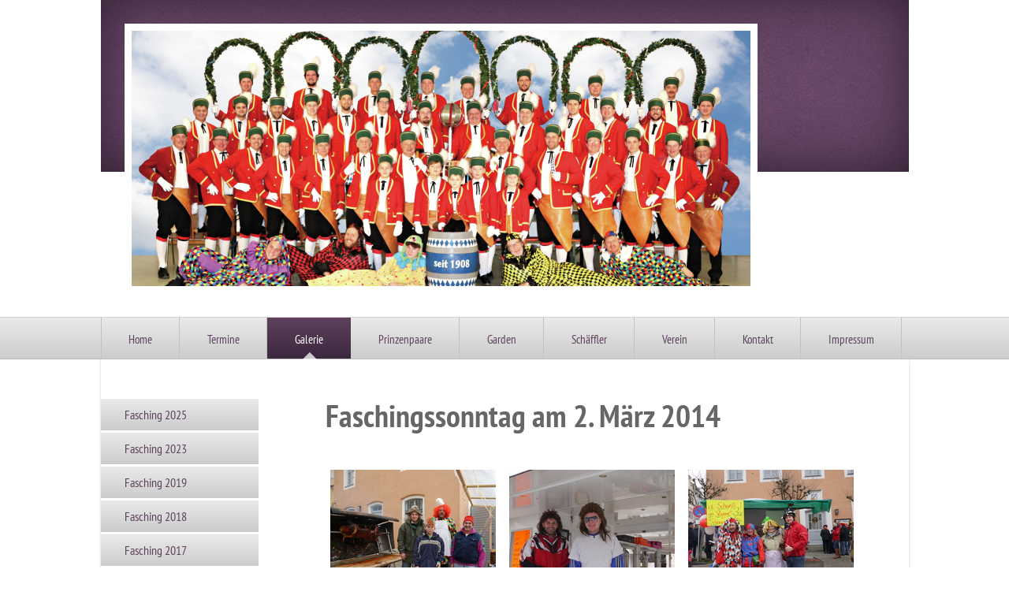

--- FILE ---
content_type: text/html; charset=UTF-8
request_url: https://www.narrenseidsmunter.de/galerie/fasching-2014/faschingssonntag/
body_size: 5679
content:
<!DOCTYPE html>
<html lang="de"  ><head prefix="og: http://ogp.me/ns# fb: http://ogp.me/ns/fb# business: http://ogp.me/ns/business#">
    <meta http-equiv="Content-Type" content="text/html; charset=utf-8"/>
    <meta name="generator" content="IONOS MyWebsite"/>
        
    <link rel="dns-prefetch" href="//cdn.website-start.de/"/>
    <link rel="dns-prefetch" href="//107.mod.mywebsite-editor.com"/>
    <link rel="dns-prefetch" href="https://107.sb.mywebsite-editor.com/"/>
    <link rel="shortcut icon" href="//cdn.website-start.de/favicon.ico"/>
        <title>Faschingsgesellschaft Velden e.V. - Faschingssonntag</title>
    
    

<meta name="format-detection" content="telephone=no"/>
        <meta name="keywords" content="Verein, Sport, Gesellschaft, Bewegung, Fitness, Kurse"/>
            <meta name="description" content="Neue Seite"/>
            <meta name="robots" content="index,follow"/>
        <link href="https://www.narrenseidsmunter.de/s/style/layout.css?1707744607" rel="stylesheet" type="text/css"/>
    <link href="https://www.narrenseidsmunter.de/s/style/main.css?1707744607" rel="stylesheet" type="text/css"/>
    <link href="//cdn.website-start.de/app/cdn/min/group/web.css?1758547156484" rel="stylesheet" type="text/css"/>
<link href="//cdn.website-start.de/app/cdn/min/moduleserver/css/de_DE/common,shoppingbasket?1758547156484" rel="stylesheet" type="text/css"/>
    <link href="https://107.sb.mywebsite-editor.com/app/logstate2-css.php?site=615826282&amp;t=1769070594" rel="stylesheet" type="text/css"/>

<script type="text/javascript">
    /* <![CDATA[ */
var stagingMode = '';
    /* ]]> */
</script>
<script src="https://107.sb.mywebsite-editor.com/app/logstate-js.php?site=615826282&amp;t=1769070594"></script>

    <link href="https://www.narrenseidsmunter.de/s/style/print.css?1758547156484" rel="stylesheet" media="print" type="text/css"/>
    <script type="text/javascript">
    /* <![CDATA[ */
    var systemurl = 'https://107.sb.mywebsite-editor.com/';
    var webPath = '/';
    var proxyName = '';
    var webServerName = 'www.narrenseidsmunter.de';
    var sslServerUrl = 'https://www.narrenseidsmunter.de';
    var nonSslServerUrl = 'http://www.narrenseidsmunter.de';
    var webserverProtocol = 'http://';
    var nghScriptsUrlPrefix = '//107.mod.mywebsite-editor.com';
    var sessionNamespace = 'DIY_SB';
    var jimdoData = {
        cdnUrl:  '//cdn.website-start.de/',
        messages: {
            lightBox: {
    image : 'Bild',
    of: 'von'
}

        },
        isTrial: 0,
        pageId: 926218374    };
    var script_basisID = "615826282";

    diy = window.diy || {};
    diy.web = diy.web || {};

        diy.web.jsBaseUrl = "//cdn.website-start.de/s/build/";

    diy.context = diy.context || {};
    diy.context.type = diy.context.type || 'web';
    /* ]]> */
</script>

<script type="text/javascript" src="//cdn.website-start.de/app/cdn/min/group/web.js?1758547156484" crossorigin="anonymous"></script><script type="text/javascript" src="//cdn.website-start.de/s/build/web.bundle.js?1758547156484" crossorigin="anonymous"></script><script src="//cdn.website-start.de/app/cdn/min/moduleserver/js/de_DE/common,shoppingbasket?1758547156484"></script>
<script type="text/javascript" src="https://cdn.website-start.de/proxy/apps/z4fpz3/resource/dependencies/"></script><script type="text/javascript">
                    if (typeof require !== 'undefined') {
                        require.config({
                            waitSeconds : 10,
                            baseUrl : 'https://cdn.website-start.de/proxy/apps/z4fpz3/js/'
                        });
                    }
                </script><script type="text/javascript" src="//cdn.website-start.de/app/cdn/min/group/pfcsupport.js?1758547156484" crossorigin="anonymous"></script>    <meta property="og:type" content="business.business"/>
    <meta property="og:url" content="https://www.narrenseidsmunter.de/galerie/fasching-2014/faschingssonntag/"/>
    <meta property="og:title" content="Faschingsgesellschaft Velden e.V. - Faschingssonntag"/>
            <meta property="og:description" content="Neue Seite"/>
                <meta property="og:image" content="https://www.narrenseidsmunter.de/s/img/emotionheader.jpg"/>
        <meta property="business:contact_data:country_name" content="Deutschland"/>
    
    
    
    
    
    
    
    
</head>


<body class="body diyBgActive  cc-pagemode-default diy-market-de_DE" data-pageid="926218374" id="page-926218374">
    
    <div class="diyw">
        <div id="diywebWrapper">
	<div id="diywebEmotionWrapper"><div id="diywebEmotionHeader">
<style type="text/css" media="all">
.diyw div#emotion-header {
        max-width: 785px;
        max-height: 324px;
                background: #FFFFFF;
    }

.diyw div#emotion-header-title-bg {
    left: 0%;
    top: 0%;
    width: 100%;
    height: 100%;

    background-color: #660202;
    opacity: 1.00;
    filter: alpha(opacity = 100);
    display: none;}
.diyw img#emotion-header-logo {
    left: 1.00%;
    top: 0.00%;
    background: transparent;
                border: none;
        padding: 0px;
                display: none;
    }

.diyw div#emotion-header strong#emotion-header-title {
    left: 0%;
    top: 48%;
    color: #FAF2FA;
        font: normal normal 52px/120% Verdana, Geneva, sans-serif;
}

.diyw div#emotion-no-bg-container{
    max-height: 324px;
}

.diyw div#emotion-no-bg-container .emotion-no-bg-height {
    margin-top: 41.27%;
}
</style>
<div id="emotion-header" data-action="loadView" data-params="active" data-imagescount="5">
            <img src="https://www.narrenseidsmunter.de/s/img/emotionheader.jpg?1739291311.785px.324px" id="emotion-header-img" alt=""/>
            
        <div id="ehSlideshowPlaceholder">
            <div id="ehSlideShow">
                <div class="slide-container">
                                        <div style="background-color: #FFFFFF">
                            <img src="https://www.narrenseidsmunter.de/s/img/emotionheader.jpg?1739291311.785px.324px" alt=""/>
                        </div>
                                    </div>
            </div>
        </div>


        <script type="text/javascript">
        //<![CDATA[
                diy.module.emotionHeader.slideShow.init({ slides: [{"url":"https:\/\/www.narrenseidsmunter.de\/s\/img\/emotionheader.jpg?1739291311.785px.324px","image_alt":"","bgColor":"#FFFFFF"},{"url":"https:\/\/www.narrenseidsmunter.de\/s\/img\/emotionheader_1.JPG?1739291311.785px.324px","image_alt":"","bgColor":"#FFFFFF"},{"url":"https:\/\/www.narrenseidsmunter.de\/s\/img\/emotionheader_2.JPG?1739291311.785px.324px","image_alt":"","bgColor":"#FFFFFF"},{"url":"https:\/\/www.narrenseidsmunter.de\/s\/img\/emotionheader_3.JPG?1739291311.785px.324px","image_alt":"","bgColor":"#FFFFFF"},{"url":"https:\/\/www.narrenseidsmunter.de\/s\/img\/emotionheader_4.JPG?1739291311.785px.324px","image_alt":"","bgColor":"#FFFFFF"}] });
        //]]>
        </script>

    
            
        
            
    
            <strong id="emotion-header-title" style="text-align: left"></strong>
                    <div class="notranslate">
                <svg xmlns="http://www.w3.org/2000/svg" version="1.1" id="emotion-header-title-svg" viewBox="0 0 785 324" preserveAspectRatio="xMinYMin meet"><text style="font-family:Verdana, Geneva, sans-serif;font-size:52px;font-style:normal;font-weight:normal;fill:#FAF2FA;line-height:1.2em;"><tspan x="0" style="text-anchor: start" dy="0.95em"> </tspan></text></svg>
            </div>
            
    
    <script type="text/javascript">
    //<![CDATA[
    (function ($) {
        function enableSvgTitle() {
                        var titleSvg = $('svg#emotion-header-title-svg'),
                titleHtml = $('#emotion-header-title'),
                emoWidthAbs = 785,
                emoHeightAbs = 324,
                offsetParent,
                titlePosition,
                svgBoxWidth,
                svgBoxHeight;

                        if (titleSvg.length && titleHtml.length) {
                offsetParent = titleHtml.offsetParent();
                titlePosition = titleHtml.position();
                svgBoxWidth = titleHtml.width();
                svgBoxHeight = titleHtml.height();

                                titleSvg.get(0).setAttribute('viewBox', '0 0 ' + svgBoxWidth + ' ' + svgBoxHeight);
                titleSvg.css({
                   left: Math.roundTo(100 * titlePosition.left / offsetParent.width(), 3) + '%',
                   top: Math.roundTo(100 * titlePosition.top / offsetParent.height(), 3) + '%',
                   width: Math.roundTo(100 * svgBoxWidth / emoWidthAbs, 3) + '%',
                   height: Math.roundTo(100 * svgBoxHeight / emoHeightAbs, 3) + '%'
                });

                titleHtml.css('visibility','hidden');
                titleSvg.css('visibility','visible');
            }
        }

        
            var posFunc = function($, overrideSize) {
                var elems = [], containerWidth, containerHeight;
                                    elems.push({
                        selector: '#emotion-header-title',
                        overrideSize: true,
                        horPos: 0,
                        vertPos: 48                    });
                    lastTitleWidth = $('#emotion-header-title').width();
                                                elems.push({
                    selector: '#emotion-header-title-bg',
                    horPos: 0,
                    vertPos: 0                });
                                
                containerWidth = parseInt('785');
                containerHeight = parseInt('324');

                for (var i = 0; i < elems.length; ++i) {
                    var el = elems[i],
                        $el = $(el.selector),
                        pos = {
                            left: el.horPos,
                            top: el.vertPos
                        };
                    if (!$el.length) continue;
                    var anchorPos = $el.anchorPosition();
                    anchorPos.$container = $('#emotion-header');

                    if (overrideSize === true || el.overrideSize === true) {
                        anchorPos.setContainerSize(containerWidth, containerHeight);
                    } else {
                        anchorPos.setContainerSize(null, null);
                    }

                    var pxPos = anchorPos.fromAnchorPosition(pos),
                        pcPos = anchorPos.toPercentPosition(pxPos);

                    var elPos = {};
                    if (!isNaN(parseFloat(pcPos.top)) && isFinite(pcPos.top)) {
                        elPos.top = pcPos.top + '%';
                    }
                    if (!isNaN(parseFloat(pcPos.left)) && isFinite(pcPos.left)) {
                        elPos.left = pcPos.left + '%';
                    }
                    $el.css(elPos);
                }

                // switch to svg title
                enableSvgTitle();
            };

                        var $emotionImg = jQuery('#emotion-header-img');
            if ($emotionImg.length > 0) {
                // first position the element based on stored size
                posFunc(jQuery, true);

                // trigger reposition using the real size when the element is loaded
                var ehLoadEvTriggered = false;
                $emotionImg.one('load', function(){
                    posFunc(jQuery);
                    ehLoadEvTriggered = true;
                                        diy.module.emotionHeader.slideShow.start();
                                    }).each(function() {
                                        if(this.complete || typeof this.complete === 'undefined') {
                        jQuery(this).load();
                    }
                });

                                noLoadTriggeredTimeoutId = setTimeout(function() {
                    if (!ehLoadEvTriggered) {
                        posFunc(jQuery);
                    }
                    window.clearTimeout(noLoadTriggeredTimeoutId)
                }, 5000);//after 5 seconds
            } else {
                jQuery(function(){
                    posFunc(jQuery);
                });
            }

                        if (jQuery.isBrowser && jQuery.isBrowser.ie8) {
                var longTitleRepositionCalls = 0;
                longTitleRepositionInterval = setInterval(function() {
                    if (lastTitleWidth > 0 && lastTitleWidth != jQuery('#emotion-header-title').width()) {
                        posFunc(jQuery);
                    }
                    longTitleRepositionCalls++;
                    // try this for 5 seconds
                    if (longTitleRepositionCalls === 5) {
                        window.clearInterval(longTitleRepositionInterval);
                    }
                }, 1000);//each 1 second
            }

            }(jQuery));
    //]]>
    </script>

    </div>
</div></div>
	<div id="diywebNavigationWrapper">
		<div id="diywebNavigation"><div class="webnavigation"><ul id="mainNav1" class="mainNav1"><li class="navTopItemGroup_1"><a data-page-id="919159350" href="https://www.narrenseidsmunter.de/" class="level_1"><span>Home</span></a></li><li class="navTopItemGroup_2"><a data-page-id="926265645" href="https://www.narrenseidsmunter.de/termine-1/" class="level_1"><span>Termine</span></a></li><li class="navTopItemGroup_3"><a data-page-id="919159391" href="https://www.narrenseidsmunter.de/galerie/" class="parent level_1"><span>Galerie</span></a></li><li class="navTopItemGroup_4"><a data-page-id="919159353" href="https://www.narrenseidsmunter.de/prinzenpaare/" class="level_1"><span>Prinzenpaare</span></a></li><li class="navTopItemGroup_5"><a data-page-id="919159354" href="https://www.narrenseidsmunter.de/garden/" class="level_1"><span>Garden</span></a></li><li class="navTopItemGroup_6"><a data-page-id="919159355" href="https://www.narrenseidsmunter.de/schäffler/" class="level_1"><span>Schäffler</span></a></li><li class="navTopItemGroup_7"><a data-page-id="919159359" href="https://www.narrenseidsmunter.de/verein/" class="level_1"><span>Verein</span></a></li><li class="navTopItemGroup_8"><a data-page-id="919159364" href="https://www.narrenseidsmunter.de/kontakt/" class="level_1"><span>Kontakt</span></a></li><li class="navTopItemGroup_9"><a data-page-id="919159365" href="https://www.narrenseidsmunter.de/impressum/" class="level_1"><span>Impressum</span></a></li></ul></div></div>
	</div>	
	<div id="diywebNavigationWrapperBottom"></div>
	<div id="diywebMiddleWrapper">
		<div id="diywebLeftWrapper">
			<div id="diywebSubNavigation"><div class="webnavigation"><ul id="mainNav2" class="mainNav2"><li class="navTopItemGroup_0"><a data-page-id="926537960" href="https://www.narrenseidsmunter.de/galerie/fasching-2025/" class="level_2"><span>Fasching 2025</span></a></li><li class="navTopItemGroup_0"><a data-page-id="926529816" href="https://www.narrenseidsmunter.de/galerie/fasching-2023/" class="level_2"><span>Fasching 2023</span></a></li><li class="navTopItemGroup_0"><a data-page-id="926490837" href="https://www.narrenseidsmunter.de/galerie/fasching-2019/" class="level_2"><span>Fasching 2019</span></a></li><li class="navTopItemGroup_0"><a data-page-id="926471096" href="https://www.narrenseidsmunter.de/galerie/fasching-2018/" class="level_2"><span>Fasching 2018</span></a></li><li class="navTopItemGroup_0"><a data-page-id="926440935" href="https://www.narrenseidsmunter.de/galerie/fasching-2017/" class="level_2"><span>Fasching 2017</span></a></li><li class="navTopItemGroup_0"><a data-page-id="926408267" href="https://www.narrenseidsmunter.de/galerie/fasching-2016/" class="level_2"><span>Fasching 2016</span></a></li><li class="navTopItemGroup_0"><a data-page-id="926218372" href="https://www.narrenseidsmunter.de/galerie/fasching-2014/" class="parent level_2"><span>Fasching 2014</span></a></li><li><ul id="mainNav3" class="mainNav3"><li class="navTopItemGroup_0"><a data-page-id="926219013" href="https://www.narrenseidsmunter.de/galerie/fasching-2014/hofball/" class="level_3"><span>Hofball</span></a></li><li class="navTopItemGroup_0"><a data-page-id="926218373" href="https://www.narrenseidsmunter.de/galerie/fasching-2014/faschingsstadl/" class="level_3"><span>Faschingsstadl</span></a></li><li class="navTopItemGroup_0"><a data-page-id="926218374" href="https://www.narrenseidsmunter.de/galerie/fasching-2014/faschingssonntag/" class="current level_3"><span>Faschingssonntag</span></a></li></ul></li><li class="navTopItemGroup_0"><a data-page-id="919159401" href="https://www.narrenseidsmunter.de/galerie/fasching-2011/" class="level_2"><span>Fasching 2011</span></a></li><li class="navTopItemGroup_0"><a data-page-id="919159368" href="https://www.narrenseidsmunter.de/galerie/fasching-2009/" class="level_2"><span>Fasching 2009</span></a></li><li class="navTopItemGroup_0"><a data-page-id="919159392" href="https://www.narrenseidsmunter.de/galerie/fasching-2003/" class="level_2"><span>Fasching 2003</span></a></li></ul></div></div>
        	<div id="diywebSidebar"><div id="matrix_1023644664" class="sortable-matrix" data-matrixId="1023644664"><div class="n module-type-imageSubtitle diyfeLiveArea "> <div class="clearover imageSubtitle" id="imageSubtitle-5780594382">
    <div class="align-container align-left" style="max-width: 160px">
        <a class="imagewrapper" href="https://www.narrenseidsmunter.de/s/cc_images/teaserbox_2428261696.jpg?t=1762527351" rel="lightbox[5780594382]">
            <img id="image_2428261696" src="https://www.narrenseidsmunter.de/s/cc_images/cache_2428261696.jpg?t=1762527351" alt="" style="max-width: 160px; height:auto"/>
        </a>

        
    </div>

</div>

<script type="text/javascript">
//<![CDATA[
jQuery(function($) {
    var $target = $('#imageSubtitle-5780594382');

    if ($.fn.swipebox && Modernizr.touch) {
        $target
            .find('a[rel*="lightbox"]')
            .addClass('swipebox')
            .swipebox();
    } else {
        $target.tinyLightbox({
            item: 'a[rel*="lightbox"]',
            cycle: false,
            hideNavigation: true
        });
    }
});
//]]>
</script>
 </div></div></div>
		</div>
		<div id="diywebContentWrapper"><div id="diywebMainContent">
        <div id="content_area">
        	<div id="content_start"></div>
        	
        
        <div id="matrix_1026685129" class="sortable-matrix" data-matrixId="1026685129"><div class="n module-type-header diyfeLiveArea "> <h1><span class="diyfeDecoration">Faschingssonntag am 2. März 2014</span></h1> </div><div class="n module-type-gallery diyfeLiveArea "> <div class="ccgalerie clearover" id="lightbox-gallery-5800218755">

<div class="thumb_pro3" id="gallery_thumb_2442831566" style="width: 216px; height: 216px;">
	<div class="innerthumbnail" style="width: 216px; height: 216px;">		<a rel="lightbox[5800218755]" href="https://www.narrenseidsmunter.de/s/cc_images/cache_2442831566.jpg?t=1401307195">			<img src="https://www.narrenseidsmunter.de/s/cc_images/thumb_2442831566.jpg?t=1401307195" id="image_2442831566" alt=""/>
		</a>
	</div>

</div>

<div class="thumb_pro3" id="gallery_thumb_2442831567" style="width: 216px; height: 216px;">
	<div class="innerthumbnail" style="width: 216px; height: 216px;">		<a rel="lightbox[5800218755]" href="https://www.narrenseidsmunter.de/s/cc_images/cache_2442831567.jpg?t=1401307195">			<img src="https://www.narrenseidsmunter.de/s/cc_images/thumb_2442831567.jpg?t=1401307195" id="image_2442831567" alt=""/>
		</a>
	</div>

</div>

<div class="thumb_pro3" id="gallery_thumb_2442831569" style="width: 216px; height: 216px;">
	<div class="innerthumbnail" style="width: 216px; height: 216px;">		<a rel="lightbox[5800218755]" href="https://www.narrenseidsmunter.de/s/cc_images/cache_2442831569.jpg?t=1401307195">			<img src="https://www.narrenseidsmunter.de/s/cc_images/thumb_2442831569.jpg?t=1401307195" id="image_2442831569" alt=""/>
		</a>
	</div>

</div>

<div class="thumb_pro3" id="gallery_thumb_2442831570" style="width: 216px; height: 216px;">
	<div class="innerthumbnail" style="width: 216px; height: 216px;">		<a rel="lightbox[5800218755]" href="https://www.narrenseidsmunter.de/s/cc_images/cache_2442831570.jpg?t=1401307195">			<img src="https://www.narrenseidsmunter.de/s/cc_images/thumb_2442831570.jpg?t=1401307195" id="image_2442831570" alt=""/>
		</a>
	</div>

</div>

<div class="thumb_pro3" id="gallery_thumb_2442831571" style="width: 216px; height: 216px;">
	<div class="innerthumbnail" style="width: 216px; height: 216px;">		<a rel="lightbox[5800218755]" href="https://www.narrenseidsmunter.de/s/cc_images/cache_2442831571.jpg?t=1401307195">			<img src="https://www.narrenseidsmunter.de/s/cc_images/thumb_2442831571.jpg?t=1401307195" id="image_2442831571" alt=""/>
		</a>
	</div>

</div>

<div class="thumb_pro3" id="gallery_thumb_2442831572" style="width: 216px; height: 216px;">
	<div class="innerthumbnail" style="width: 216px; height: 216px;">		<a rel="lightbox[5800218755]" href="https://www.narrenseidsmunter.de/s/cc_images/cache_2442831572.jpg?t=1401307195">			<img src="https://www.narrenseidsmunter.de/s/cc_images/thumb_2442831572.jpg?t=1401307195" id="image_2442831572" alt=""/>
		</a>
	</div>

</div>

<div class="thumb_pro3" id="gallery_thumb_2442831573" style="width: 216px; height: 216px;">
	<div class="innerthumbnail" style="width: 216px; height: 216px;">		<a rel="lightbox[5800218755]" href="https://www.narrenseidsmunter.de/s/cc_images/cache_2442831573.jpg?t=1401307195">			<img src="https://www.narrenseidsmunter.de/s/cc_images/thumb_2442831573.jpg?t=1401307195" id="image_2442831573" alt=""/>
		</a>
	</div>

</div>

<div class="thumb_pro3" id="gallery_thumb_2442831574" style="width: 216px; height: 216px;">
	<div class="innerthumbnail" style="width: 216px; height: 216px;">		<a rel="lightbox[5800218755]" href="https://www.narrenseidsmunter.de/s/cc_images/cache_2442831574.jpg?t=1401307195">			<img src="https://www.narrenseidsmunter.de/s/cc_images/thumb_2442831574.jpg?t=1401307195" id="image_2442831574" alt=""/>
		</a>
	</div>

</div>

<div class="thumb_pro3" id="gallery_thumb_2442831575" style="width: 216px; height: 216px;">
	<div class="innerthumbnail" style="width: 216px; height: 216px;">		<a rel="lightbox[5800218755]" href="https://www.narrenseidsmunter.de/s/cc_images/cache_2442831575.jpg?t=1401307195">			<img src="https://www.narrenseidsmunter.de/s/cc_images/thumb_2442831575.jpg?t=1401307195" id="image_2442831575" alt=""/>
		</a>
	</div>

</div>

<div class="thumb_pro3" id="gallery_thumb_2442831576" style="width: 216px; height: 216px;">
	<div class="innerthumbnail" style="width: 216px; height: 216px;">		<a rel="lightbox[5800218755]" href="https://www.narrenseidsmunter.de/s/cc_images/cache_2442831576.jpg?t=1401307195">			<img src="https://www.narrenseidsmunter.de/s/cc_images/thumb_2442831576.jpg?t=1401307195" id="image_2442831576" alt=""/>
		</a>
	</div>

</div>

<div class="thumb_pro3" id="gallery_thumb_2442831577" style="width: 216px; height: 216px;">
	<div class="innerthumbnail" style="width: 216px; height: 216px;">		<a rel="lightbox[5800218755]" href="https://www.narrenseidsmunter.de/s/cc_images/cache_2442831577.jpg?t=1401307195">			<img src="https://www.narrenseidsmunter.de/s/cc_images/thumb_2442831577.jpg?t=1401307195" id="image_2442831577" alt=""/>
		</a>
	</div>

</div>

<div class="thumb_pro3" id="gallery_thumb_2442831578" style="width: 216px; height: 216px;">
	<div class="innerthumbnail" style="width: 216px; height: 216px;">		<a rel="lightbox[5800218755]" href="https://www.narrenseidsmunter.de/s/cc_images/cache_2442831578.jpg?t=1401307195">			<img src="https://www.narrenseidsmunter.de/s/cc_images/thumb_2442831578.jpg?t=1401307195" id="image_2442831578" alt=""/>
		</a>
	</div>

</div>

<div class="thumb_pro3" id="gallery_thumb_2442831579" style="width: 216px; height: 216px;">
	<div class="innerthumbnail" style="width: 216px; height: 216px;">		<a rel="lightbox[5800218755]" href="https://www.narrenseidsmunter.de/s/cc_images/cache_2442831579.jpg?t=1401307195">			<img src="https://www.narrenseidsmunter.de/s/cc_images/thumb_2442831579.jpg?t=1401307195" id="image_2442831579" alt=""/>
		</a>
	</div>

</div>

<div class="thumb_pro3" id="gallery_thumb_2442831580" style="width: 216px; height: 216px;">
	<div class="innerthumbnail" style="width: 216px; height: 216px;">		<a rel="lightbox[5800218755]" href="https://www.narrenseidsmunter.de/s/cc_images/cache_2442831580.jpg?t=1401307195">			<img src="https://www.narrenseidsmunter.de/s/cc_images/thumb_2442831580.jpg?t=1401307195" id="image_2442831580" alt=""/>
		</a>
	</div>

</div>

<div class="thumb_pro3" id="gallery_thumb_2442831581" style="width: 216px; height: 216px;">
	<div class="innerthumbnail" style="width: 216px; height: 216px;">		<a rel="lightbox[5800218755]" href="https://www.narrenseidsmunter.de/s/cc_images/cache_2442831581.jpg?t=1401307195">			<img src="https://www.narrenseidsmunter.de/s/cc_images/thumb_2442831581.jpg?t=1401307195" id="image_2442831581" alt=""/>
		</a>
	</div>

</div>

<div class="thumb_pro3" id="gallery_thumb_2442831582" style="width: 216px; height: 216px;">
	<div class="innerthumbnail" style="width: 216px; height: 216px;">		<a rel="lightbox[5800218755]" href="https://www.narrenseidsmunter.de/s/cc_images/cache_2442831582.jpg?t=1401307195">			<img src="https://www.narrenseidsmunter.de/s/cc_images/thumb_2442831582.jpg?t=1401307195" id="image_2442831582" alt=""/>
		</a>
	</div>

</div>

<div class="thumb_pro3" id="gallery_thumb_2442831583" style="width: 216px; height: 216px;">
	<div class="innerthumbnail" style="width: 216px; height: 216px;">		<a rel="lightbox[5800218755]" href="https://www.narrenseidsmunter.de/s/cc_images/cache_2442831583.jpg?t=1401307195">			<img src="https://www.narrenseidsmunter.de/s/cc_images/thumb_2442831583.jpg?t=1401307195" id="image_2442831583" alt=""/>
		</a>
	</div>

</div>

<div class="thumb_pro3" id="gallery_thumb_2442831584" style="width: 216px; height: 216px;">
	<div class="innerthumbnail" style="width: 216px; height: 216px;">		<a rel="lightbox[5800218755]" href="https://www.narrenseidsmunter.de/s/cc_images/cache_2442831584.jpg?t=1401307195">			<img src="https://www.narrenseidsmunter.de/s/cc_images/thumb_2442831584.jpg?t=1401307195" id="image_2442831584" alt=""/>
		</a>
	</div>

</div>

<div class="thumb_pro3" id="gallery_thumb_2442831585" style="width: 216px; height: 216px;">
	<div class="innerthumbnail" style="width: 216px; height: 216px;">		<a rel="lightbox[5800218755]" href="https://www.narrenseidsmunter.de/s/cc_images/cache_2442831585.jpg?t=1401307195">			<img src="https://www.narrenseidsmunter.de/s/cc_images/thumb_2442831585.jpg?t=1401307195" id="image_2442831585" alt=""/>
		</a>
	</div>

</div>

<div class="thumb_pro3" id="gallery_thumb_2442831586" style="width: 216px; height: 216px;">
	<div class="innerthumbnail" style="width: 216px; height: 216px;">		<a rel="lightbox[5800218755]" href="https://www.narrenseidsmunter.de/s/cc_images/cache_2442831586.jpg?t=1401307195">			<img src="https://www.narrenseidsmunter.de/s/cc_images/thumb_2442831586.jpg?t=1401307195" id="image_2442831586" alt=""/>
		</a>
	</div>

</div>

<div class="thumb_pro3" id="gallery_thumb_2442831587" style="width: 216px; height: 216px;">
	<div class="innerthumbnail" style="width: 216px; height: 216px;">		<a rel="lightbox[5800218755]" href="https://www.narrenseidsmunter.de/s/cc_images/cache_2442831587.jpg?t=1401307195">			<img src="https://www.narrenseidsmunter.de/s/cc_images/thumb_2442831587.jpg?t=1401307195" id="image_2442831587" alt=""/>
		</a>
	</div>

</div>
</div>
   <script type="text/javascript">
  //<![CDATA[
      jQuery(document).ready(function($){
          var $galleryEl = $('#lightbox-gallery-5800218755');

          if ($.fn.swipebox && Modernizr.touch) {
              $galleryEl
                  .find('a[rel*="lightbox"]')
                  .addClass('swipebox')
                  .swipebox();
          } else {
              $galleryEl.tinyLightbox({
                  item: 'a[rel*="lightbox"]',
                  cycle: true
              });
          }
      });
    //]]>
    </script>
 </div></div>
        
        
        </div></div></div>
	</div>
	<div id="diywebFooter"><div id="diywebFooterCenter"><div id="contentfooter">
    <div class="leftrow">
                        <a rel="nofollow" href="javascript:window.print();">
                    <img class="inline" height="14" width="18" src="//cdn.website-start.de/s/img/cc/printer.gif" alt=""/>
                    Druckversion                </a> <span class="footer-separator">|</span>
                <a href="https://www.narrenseidsmunter.de/sitemap/">Sitemap</a>
                        <br/> © Faschingsgesellschaft Velden e.V., 2010
            </div>
    <script type="text/javascript">
        window.diy.ux.Captcha.locales = {
            generateNewCode: 'Neuen Code generieren',
            enterCode: 'Bitte geben Sie den Code ein'
        };
        window.diy.ux.Cap2.locales = {
            generateNewCode: 'Neuen Code generieren',
            enterCode: 'Bitte geben Sie den Code ein'
        };
    </script>
    <div class="rightrow">
                    <span class="loggedout">
                <a rel="nofollow" id="login" href="https://login.1and1-editor.com/615826282/www.narrenseidsmunter.de/de?pageId=926218374">
                    Login                </a>
            </span>
                
                <span class="loggedin">
            <a rel="nofollow" id="logout" href="https://107.sb.mywebsite-editor.com/app/cms/logout.php">Logout</a> <span class="footer-separator">|</span>
            <a rel="nofollow" id="edit" href="https://107.sb.mywebsite-editor.com/app/615826282/926218374/">Seite bearbeiten</a>
        </span>
    </div>
</div>
            <div id="loginbox" class="hidden">
                <script type="text/javascript">
                    /* <![CDATA[ */
                    function forgotpw_popup() {
                        var url = 'https://passwort.1und1.de/xml/request/RequestStart';
                        fenster = window.open(url, "fenster1", "width=600,height=400,status=yes,scrollbars=yes,resizable=yes");
                        // IE8 doesn't return the window reference instantly or at all.
                        // It may appear the call failed and fenster is null
                        if (fenster && fenster.focus) {
                            fenster.focus();
                        }
                    }
                    /* ]]> */
                </script>
                                <img class="logo" src="//cdn.website-start.de/s/img/logo.gif" alt="IONOS" title="IONOS"/>

                <div id="loginboxOuter"></div>
            </div>
        
</div></div>
</div>    </div>

    
    </body>


<!-- rendered at Fri, 07 Nov 2025 16:45:39 +0100 -->
</html>


--- FILE ---
content_type: text/css
request_url: https://www.narrenseidsmunter.de/s/style/layout.css?1707744607
body_size: 1838
content:
@import url(//cdn.website-start.de/s/css/templates/PT+Sans+Narrow.css);
/* LAYOUT SETTINGS */
.diyw #diywebWrapper{
 width: 100%;
 font-family: 'PT Sans Narrow', sans-serif;
 font-size: 14px;
 color: #666666;
}
.diyw #mainNav1 a,.diyw #mainNav2 a, .diyw #mainNav3 a{
 white-space: normal;
 word-wrap: break-word;
}
.diyw #diywebEmotionWrapper {
 width: 1025px;
 min-height: 218px;
 margin: 0 auto;
 padding-top: 30px;
 background: url(https://www.narrenseidsmunter.de/s/img/header_background.png) no-repeat left top;
}
.diyw #diywebEmotionHeader {
 width: 785px;
 padding: 9px;
 background: #FFF;
 margin: 0 0 30px 30px;
}
.diyw #diywebNavigationWrapper {
 width: 100%;
 background: #eaeaea;
 background: -moz-linear-gradient(top,  #eaeaea 0%, #cccccc 100%);
 background: -webkit-gradient(linear, left top, left bottom, color-stop(0%,#eaeaea), color-stop(100%,#cccccc));
 background: -webkit-linear-gradient(top,  #eaeaea 0%,#cccccc 100%);
 background: -o-linear-gradient(top,  #eaeaea 0%,#cccccc 100%);
 background: -ms-linear-gradient(top,  #eaeaea 0%,#cccccc 100%);
 background: linear-gradient(to bottom,  #eaeaea 0%,#cccccc 100%);
 filter: progid:DXImageTransform.Microsoft.gradient( startColorstr='#eaeaea', endColorstr='#cccccc',GradientType=0 );
 border-top: 1px solid #D3D3D3;
}
.diyw #diywebNavigationWrapperBottom {
 width: 100%;
 height: 1px;
 background-color: #BBB;
}
.diyw #diywebNavigation {
 width: 1025px;
 margin: 0 auto;
}
.diyw #diywebMiddleWrapper {
 width: 1025px;
 margin: 0 auto 20px auto;
 background-color: #FFF;
 -webkit-box-shadow:  0px 0px 3px 0px #cccccc;
 box-shadow:  0px 0px 3px 0px #cccccc;
}
.diyw #diywebLeftWrapper {
 width: 230px;
 float: left;
}
.diyw #diywebContentWrapper {
 width: 795px;
 float: right;
}
.diyw #diywebMainContent {
 padding: 40px 50px 50px 50px;
}

/* CONTENT */

.diyw #diywebMainContent h1,
.diyw #diywebMainContent h2,
.diyw #diywebMainContent p,
.diyw #diywebSidebar h1,
.diyw #diywebSidebar h2,
.diyw #diywebSidebar p {
 padding: 0;
 margin: 0;
}
.diyw #diywebMainContent h1,
.diyw #diywebMainContent h2,
.diyw #diywebSidebar h1,
.diyw #diywebSidebar h2 {

}
.diyw #diywebMainContent h1 {
 font-size: 40px;
}
.diyw #diywebMainContent h2 {
 font-size: 24px;
}
.diyw #diywebMainContent a,
.diyw #diywebSidebar a,
.diyw #diywebFooterCenter a {
 color: #3B283E;
 text-decoration: none;
}
.diyw #diywebMainContent a:hover,
.diyw #diywebMainContent a:active,
.diyw #diywebMainContent a:focus,
.diyw #diywebSidebar a:hover,
.diyw #diywebSidebar a:active,
.diyw #diywebSidebar a:focus,
.diyw #diywebFooterCenter a:hover,
.diyw #diywebFooterCenter a:active,
.diyw #diywebFooterCenter a:focus {
 text-decoration: underline;
}
.diyw #diywebSidebar {
 padding: 45px 30px 15px 30px;
}
.diyw #diywebSidebar h1,
.diyw #diywebSidebar h2 {
 font-size: 18px;
 font-weight: 200;
 padding: 3px 0;
}
.diyw #diywebFooter {
 width: 1025px;
 margin: 0 auto;
 color: #333;
}
.diyw #diywebFooterCenter {
 padding: 0 30px 30px 30px;
}

/* CLEARFIX */

.diyw #diywebAllContent:before,
.diyw #diywebAllContent:after,
.diyw #mainNav1:before,
.diyw #mainNav1:after,
.diyw #mainNav2:before,
.diyw #mainNav2:after,
.diyw #mainNav3:before,
.diyw #mainNav4:after,
.diyw #diywebMiddleWrapper:before,
.diyw #diywebMiddleWrapper:after,
.diyw .thumbElement {
    content: "\0020";
    display: block;
    height: 0;
    overflow: hidden;
}

.diyw #mainNav1:after, .diyw #mainNav2:after, .diyw #mainNav3:after, .diyw #diywebAllContent:after, .diyw #diywebMiddleWrapper:after, .diyw .thumbElement  {
 clear: both;
}

.diyw #mainNav1, .diyw #mainNav2, .diyw #mainNav3, .diyw #diywebAllContent, .diyw #diywebMiddleWrapper, .diyw .thumbElement {
 zoom: 1;
}

/* NAVIGATION SETTINGS */

.diyw #mainNav1,
.diyw #mainNav2,
.diyw #mainNav3 {
 list-style: none;
 margin: 0;
 padding: 0;
}
.diyw #mainNav1 {
 background: url(https://www.narrenseidsmunter.de/s/img/nav_border.png) repeat-y left top;
}
.diyw #mainNav1 li{
 float: left;
 background: url(https://www.narrenseidsmunter.de/s/img/nav_border.png) repeat-y right top;
}
.diyw #mainNav1 a,
.diyw #mainNav1 a:link,
.diyw #mainNav1 a:visited {
 display: block;
 color: #5E415D;
 font-size: 15px;
 padding: 18px 35px 15px 35px;
 text-decoration: none;
}
.diyw #mainNav1 a.parent, .diyw #mainNav1 a.parent:hover,
.diyw #mainNav1 a.current, .diyw #mainNav1 a.current:hover,
.diyw #mainNav1 a:hover, .diyw #mainNav1 a:active, .diyw #mainNav1 a:focus {
 background-color: #5e415d;
 background: -moz-linear-gradient(top,  #5e415d 0%, #3b283e 100%);
 background: -webkit-gradient(linear, left top, left bottom, color-stop(0%,#5e415d), color-stop(100%,#3b283e));
 background: -webkit-linear-gradient(top,  #5e415d 0%,#3b283e 100%);
 background: -o-linear-gradient(top,  #5e415d 0%,#3b283e 100%);
 background: -ms-linear-gradient(top,  #5e415d 0%,#3b283e 100%);
 background: linear-gradient(to bottom,  #5e415d 0%,#3b283e 100%);
 filter: progid:DXImageTransform.Microsoft.gradient( startColorstr='#5e415d', endColorstr='#3b283e',GradientType=0 );
 color: #fff;
}
.diyw #mainNav1 a.parent span, .diyw #mainNav1 a.parent:hover span,
.diyw #mainNav1 a.current span, .diyw #mainNav1 a.current:hover span,
.diyw #mainNav1 a:hover span, .diyw #mainNav1 a:active span, .diyw #mainNav1 a:focus span {
 background-image: url(https://www.narrenseidsmunter.de/s/img/nav_arrow.png);
 background-position: center bottom;
 background-repeat: no-repeat;
 padding-bottom: 16px;
}
.diyw #mainNav2 {
 padding-top: 50px;
}
.diyw #mainNav2 a,
.diyw #mainNav2 a:link,
.diyw #mainNav2 a:visited {
 display: block;
 width: 140px;
 text-decoration: none;
 padding: 10px 30px;
 white-space: normal;
 word-wrap: break-word;
 background: #eaeaea;
 background: -moz-linear-gradient(top,  #eaeaea 0%, #cccccc 100%);
 background: -webkit-gradient(linear, left top, left bottom, color-stop(0%,#eaeaea), color-stop(100%,#cccccc));
 background: -webkit-linear-gradient(top,  #eaeaea 0%,#cccccc 100%);
 background: -o-linear-gradient(top,  #eaeaea 0%,#cccccc 100%);
 background: -ms-linear-gradient(top,  #eaeaea 0%,#cccccc 100%);
 background: linear-gradient(to bottom,  #eaeaea 0%,#cccccc 100%);
 filter: progid:DXImageTransform.Microsoft.gradient( startColorstr='#eaeaea', endColorstr='#cccccc',GradientType=0 );
 margin-bottom: 3px;
 color: #5E415D;
 font-size: 16px;
}
.diyw #mainNav2 a.parent, .diyw #mainNav2 a.parent:hover,
.diyw #mainNav2 a.current, .diyw #mainNav2 a.current:hover {
 background-color: #5e415d;
 background: -moz-linear-gradient(top,  #5e415d 0%, #3b283e 100%);
 background: -webkit-gradient(linear, left top, left bottom, color-stop(0%,#5e415d), color-stop(100%,#3b283e));
 background: -webkit-linear-gradient(top,  #5e415d 0%,#3b283e 100%);
 background: -o-linear-gradient(top,  #5e415d 0%,#3b283e 100%);
 background: -ms-linear-gradient(top,  #5e415d 0%,#3b283e 100%);
 background: linear-gradient(to bottom,  #5e415d 0%,#3b283e 100%);
 filter: progid:DXImageTransform.Microsoft.gradient( startColorstr='#5e415d', endColorstr='#3b283e',GradientType=0 );
 color: #fff;
 width: 160px;
}
.diyw #mainNav2 a:hover,
.diyw #mainNav2 a:active,
.diyw #mainNav2 a:focus {
 background-color: #5e415d;
 background: -moz-linear-gradient(top,  #5e415d 0%, #3b283e 100%);
 background: -webkit-gradient(linear, left top, left bottom, color-stop(0%,#5e415d), color-stop(100%,#3b283e));
 background: -webkit-linear-gradient(top,  #5e415d 0%,#3b283e 100%);
 background: -o-linear-gradient(top,  #5e415d 0%,#3b283e 100%);
 background: -ms-linear-gradient(top,  #5e415d 0%,#3b283e 100%);
 background: linear-gradient(to bottom,  #5e415d 0%,#3b283e 100%);
 filter: progid:DXImageTransform.Microsoft.gradient( startColorstr='#5e415d', endColorstr='#3b283e',GradientType=0 );
 color: #fff;
 width: 140px;
}
.diyw #mainNav3 {
 background: #eaeaea;
 background: -moz-linear-gradient(top,  #eaeaea 0%, #cccccc 100%);
 background: -webkit-gradient(linear, left top, left bottom, color-stop(0%,#eaeaea), color-stop(100%,#cccccc));
 background: -webkit-linear-gradient(top,  #eaeaea 0%,#cccccc 100%);
 background: -o-linear-gradient(top,  #eaeaea 0%,#cccccc 100%);
 background: -ms-linear-gradient(top,  #eaeaea 0%,#cccccc 100%);
 background: linear-gradient(to bottom,  #eaeaea 0%,#cccccc 100%);
 filter: progid:DXImageTransform.Microsoft.gradient( startColorstr='#eaeaea', endColorstr='#cccccc',GradientType=0 );
 width: 220px;
 padding: 5px 0;
 margin-bottom: 3px;
}
.diyw #mainNav3 a,
.diyw #mainNav3 a:link,
.diyw #mainNav3 a:visited {
 display: block;
 padding: 5px 50px;
 font-size: 14px;
 background: none;
 background: -ms-linear-gradient(top,  #eaeaea 0%,#cccccc 0%);
 filter: progid:DXImageTransform.Microsoft.gradient(enabled='false', startColorstr='#eaeaea', endColorstr='#cccccc',GradientType=0 );
 width: 120px;
 margin-bottom: 0;
}
.diyw #mainNav3 a.current,
.diyw #mainNav3 a.current:hover {
 background: url(https://www.narrenseidsmunter.de/s/img/nav_level3_arrow.png) no-repeat 40px 10px;
background: -ms-linear-gradient(top,  #eaeaea 0%,#cccccc 0%);
 filter: progid:DXImageTransform.Microsoft.gradient(enabled='false', startColorstr='#eaeaea', endColorstr='#cccccc',GradientType=0 );
 color: #666666;
 width: 120px;
}
.diyw #mainNav3 a:hover,
.diyw #mainNav3 a:active,
.diyw #mainNav3 a:focus {
 color: #666666;
  background: -ms-linear-gradient(top,  #eaeaea 0%,#cccccc 0%);
 filter: progid:DXImageTransform.Microsoft.gradient(enabled='false', startColorstr='#eaeaea', endColorstr='#cccccc',GradientType=0 );
 background: url(https://www.narrenseidsmunter.de/s/img/nav_level3_arrow.png) no-repeat 40px 10px;
 width: 120px;
}


